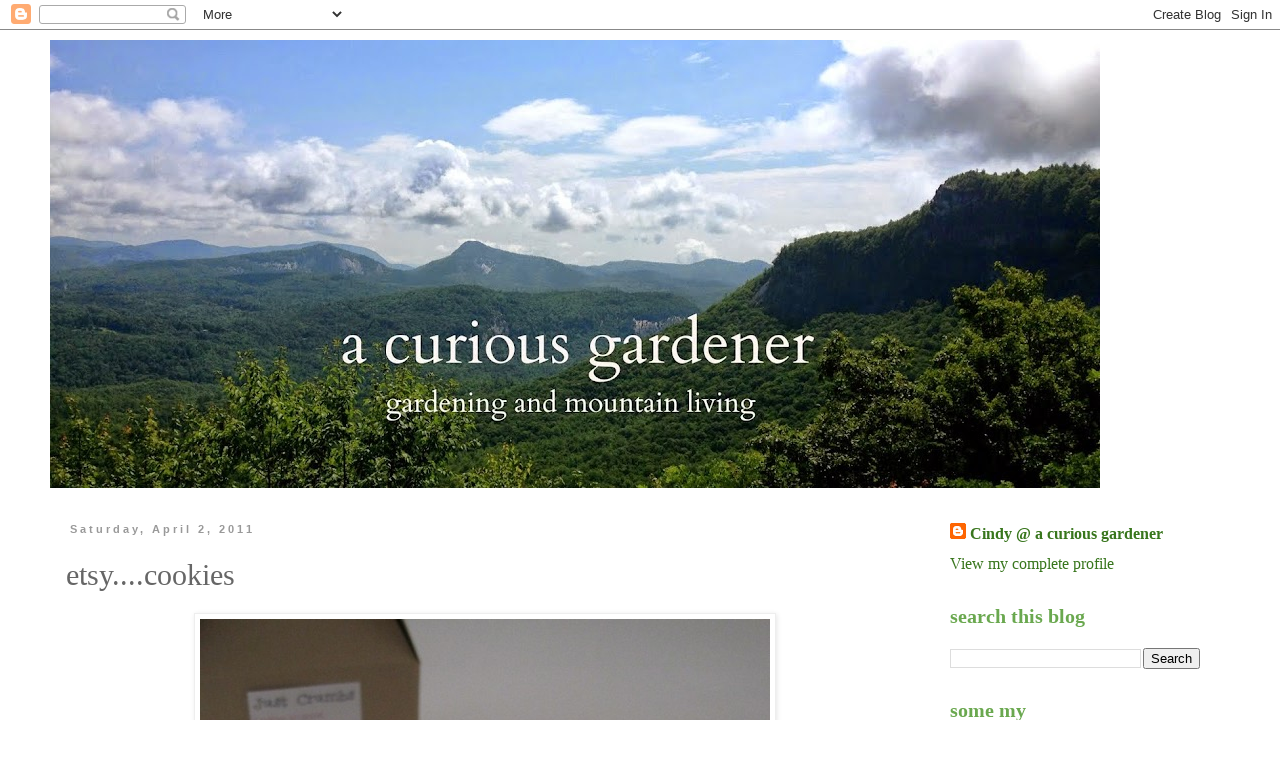

--- FILE ---
content_type: text/html; charset=UTF-8
request_url: http://acuriousgardener.blogspot.com/2011/04/etsycookies.html
body_size: 17316
content:
<!DOCTYPE html>
<html class='v2' dir='ltr' lang='en'>
<head>
<link href='https://www.blogger.com/static/v1/widgets/335934321-css_bundle_v2.css' rel='stylesheet' type='text/css'/>
<meta content='width=1100' name='viewport'/>
<meta content='text/html; charset=UTF-8' http-equiv='Content-Type'/>
<meta content='blogger' name='generator'/>
<link href='http://acuriousgardener.blogspot.com/favicon.ico' rel='icon' type='image/x-icon'/>
<link href='http://acuriousgardener.blogspot.com/2011/04/etsycookies.html' rel='canonical'/>
<link rel="alternate" type="application/atom+xml" title="a curious gardener - Atom" href="http://acuriousgardener.blogspot.com/feeds/posts/default" />
<link rel="alternate" type="application/rss+xml" title="a curious gardener - RSS" href="http://acuriousgardener.blogspot.com/feeds/posts/default?alt=rss" />
<link rel="service.post" type="application/atom+xml" title="a curious gardener - Atom" href="https://draft.blogger.com/feeds/4339972310707479785/posts/default" />

<link rel="alternate" type="application/atom+xml" title="a curious gardener - Atom" href="http://acuriousgardener.blogspot.com/feeds/7654251932752539036/comments/default" />
<!--Can't find substitution for tag [blog.ieCssRetrofitLinks]-->
<link href='https://blogger.googleusercontent.com/img/b/R29vZ2xl/AVvXsEikhPgoXIzKd_5zgdSr42F3vX_xTdLUox5DSKzujxTUlLSPOuVOZDwTtMbj2Cyg-xVIgLTK7FmE_jPDYsWKPq5Wsn-Gsz4Vt4MR_Kmn1QWi1rSTCVr8eRy5bOa1rj-uVjFdXuTmG4Wyuz4/s1600/il_570xN.222590959.jpg' rel='image_src'/>
<meta content='http://acuriousgardener.blogspot.com/2011/04/etsycookies.html' property='og:url'/>
<meta content='etsy....cookies' property='og:title'/>
<meta content='                                                                 to purchase, go here' property='og:description'/>
<meta content='https://blogger.googleusercontent.com/img/b/R29vZ2xl/AVvXsEikhPgoXIzKd_5zgdSr42F3vX_xTdLUox5DSKzujxTUlLSPOuVOZDwTtMbj2Cyg-xVIgLTK7FmE_jPDYsWKPq5Wsn-Gsz4Vt4MR_Kmn1QWi1rSTCVr8eRy5bOa1rj-uVjFdXuTmG4Wyuz4/w1200-h630-p-k-no-nu/il_570xN.222590959.jpg' property='og:image'/>
<title>a curious gardener: etsy....cookies</title>
<style id='page-skin-1' type='text/css'><!--
/*
-----------------------------------------------
Blogger Template Style
Name:     Simple
Designer: Blogger
URL:      www.blogger.com
----------------------------------------------- */
/* Content
----------------------------------------------- */
body {
font: normal normal 16px Georgia, Utopia, 'Palatino Linotype', Palatino, serif;
color: #666666;
background: #ffffff none repeat scroll top left;
padding: 0 0 0 0;
}
html body .region-inner {
min-width: 0;
max-width: 100%;
width: auto;
}
h2 {
font-size: 22px;
}
a:link {
text-decoration:none;
color: #38761d;
}
a:visited {
text-decoration:none;
color: #89a87b;
}
a:hover {
text-decoration:underline;
color: #7f7f7f;
}
.body-fauxcolumn-outer .fauxcolumn-inner {
background: transparent none repeat scroll top left;
_background-image: none;
}
.body-fauxcolumn-outer .cap-top {
position: absolute;
z-index: 1;
height: 400px;
width: 100%;
}
.body-fauxcolumn-outer .cap-top .cap-left {
width: 100%;
background: transparent none repeat-x scroll top left;
_background-image: none;
}
.content-outer {
-moz-box-shadow: 0 0 0 rgba(0, 0, 0, .15);
-webkit-box-shadow: 0 0 0 rgba(0, 0, 0, .15);
-goog-ms-box-shadow: 0 0 0 #333333;
box-shadow: 0 0 0 rgba(0, 0, 0, .15);
margin-bottom: 1px;
}
.content-inner {
padding: 10px 40px;
}
.content-inner {
background-color: #ffffff;
}
/* Header
----------------------------------------------- */
.header-outer {
background: transparent none repeat-x scroll 0 -400px;
_background-image: none;
}
.Header h1 {
font: normal normal 40px Georgia, Utopia, 'Palatino Linotype', Palatino, serif;
color: #6aa84f;
text-shadow: 0 0 0 rgba(0, 0, 0, .2);
}
.Header h1 a {
color: #6aa84f;
}
.Header .description {
font-size: 18px;
color: #7f7f7f;
}
.header-inner .Header .titlewrapper {
padding: 22px 0;
}
.header-inner .Header .descriptionwrapper {
padding: 0 0;
}
/* Tabs
----------------------------------------------- */
.tabs-inner .section:first-child {
border-top: 0 solid #dddddd;
}
.tabs-inner .section:first-child ul {
margin-top: -1px;
border-top: 1px solid #dddddd;
border-left: 1px solid #dddddd;
border-right: 1px solid #dddddd;
}
.tabs-inner .widget ul {
background: transparent none repeat-x scroll 0 -800px;
_background-image: none;
border-bottom: 1px solid #dddddd;
margin-top: 0;
margin-left: -30px;
margin-right: -30px;
}
.tabs-inner .widget li a {
display: inline-block;
padding: .6em 1em;
font: normal normal 20px Georgia, Utopia, 'Palatino Linotype', Palatino, serif;
color: #000000;
border-left: 1px solid #ffffff;
border-right: 1px solid #dddddd;
}
.tabs-inner .widget li:first-child a {
border-left: none;
}
.tabs-inner .widget li.selected a, .tabs-inner .widget li a:hover {
color: #000000;
background-color: #eeeeee;
text-decoration: none;
}
/* Columns
----------------------------------------------- */
.main-outer {
border-top: 0 solid transparent;
}
.fauxcolumn-left-outer .fauxcolumn-inner {
border-right: 1px solid transparent;
}
.fauxcolumn-right-outer .fauxcolumn-inner {
border-left: 1px solid transparent;
}
/* Headings
----------------------------------------------- */
div.widget > h2,
div.widget h2.title {
margin: 0 0 1em 0;
font: normal bold 20px Georgia, Utopia, 'Palatino Linotype', Palatino, serif;
color: #6aa84f;
}
/* Widgets
----------------------------------------------- */
.widget .zippy {
color: #999999;
text-shadow: 2px 2px 1px rgba(0, 0, 0, .1);
}
.widget .popular-posts ul {
list-style: none;
}
/* Posts
----------------------------------------------- */
h2.date-header {
font: normal bold 11px Arial, Tahoma, Helvetica, FreeSans, sans-serif;
}
.date-header span {
background-color: #ffffff;
color: #999999;
padding: 0.4em;
letter-spacing: 3px;
margin: inherit;
}
.main-inner {
padding-top: 35px;
padding-bottom: 65px;
}
.main-inner .column-center-inner {
padding: 0 0;
}
.main-inner .column-center-inner .section {
margin: 0 1em;
}
.post {
margin: 0 0 45px 0;
}
h3.post-title, .comments h4 {
font: normal normal 30px Georgia, Utopia, 'Palatino Linotype', Palatino, serif;
margin: .75em 0 0;
}
.post-body {
font-size: 110%;
line-height: 1.4;
position: relative;
}
.post-body img, .post-body .tr-caption-container, .Profile img, .Image img,
.BlogList .item-thumbnail img {
padding: 2px;
background: #ffffff;
border: 1px solid #eeeeee;
-moz-box-shadow: 1px 1px 5px rgba(0, 0, 0, .1);
-webkit-box-shadow: 1px 1px 5px rgba(0, 0, 0, .1);
box-shadow: 1px 1px 5px rgba(0, 0, 0, .1);
}
.post-body img, .post-body .tr-caption-container {
padding: 5px;
}
.post-body .tr-caption-container {
color: #ffffff;
}
.post-body .tr-caption-container img {
padding: 0;
background: transparent;
border: none;
-moz-box-shadow: 0 0 0 rgba(0, 0, 0, .1);
-webkit-box-shadow: 0 0 0 rgba(0, 0, 0, .1);
box-shadow: 0 0 0 rgba(0, 0, 0, .1);
}
.post-header {
margin: 0 0 1.5em;
line-height: 1.6;
font-size: 90%;
}
.post-footer {
margin: 20px -2px 0;
padding: 5px 10px;
color: #666666;
background-color: #ffffff;
border-bottom: 1px solid #eeeeee;
line-height: 1.6;
font-size: 90%;
}
#comments .comment-author {
padding-top: 1.5em;
border-top: 1px solid transparent;
background-position: 0 1.5em;
}
#comments .comment-author:first-child {
padding-top: 0;
border-top: none;
}
.avatar-image-container {
margin: .2em 0 0;
}
#comments .avatar-image-container img {
border: 1px solid #eeeeee;
}
/* Comments
----------------------------------------------- */
.comments .comments-content .icon.blog-author {
background-repeat: no-repeat;
background-image: url([data-uri]);
}
.comments .comments-content .loadmore a {
border-top: 1px solid #999999;
border-bottom: 1px solid #999999;
}
.comments .comment-thread.inline-thread {
background-color: #ffffff;
}
.comments .continue {
border-top: 2px solid #999999;
}
/* Accents
---------------------------------------------- */
.section-columns td.columns-cell {
border-left: 1px solid transparent;
}
.blog-pager {
background: transparent url(//www.blogblog.com/1kt/simple/paging_dot.png) repeat-x scroll top center;
}
.blog-pager-older-link, .home-link,
.blog-pager-newer-link {
background-color: #ffffff;
padding: 5px;
}
.footer-outer {
border-top: 1px dashed #bbbbbb;
}
/* Mobile
----------------------------------------------- */
body.mobile  {
background-size: auto;
}
.mobile .body-fauxcolumn-outer {
background: transparent none repeat scroll top left;
}
.mobile .body-fauxcolumn-outer .cap-top {
background-size: 100% auto;
}
.mobile .content-outer {
-webkit-box-shadow: 0 0 3px rgba(0, 0, 0, .15);
box-shadow: 0 0 3px rgba(0, 0, 0, .15);
}
.mobile .tabs-inner .widget ul {
margin-left: 0;
margin-right: 0;
}
.mobile .post {
margin: 0;
}
.mobile .main-inner .column-center-inner .section {
margin: 0;
}
.mobile .date-header span {
padding: 0.1em 10px;
margin: 0 -10px;
}
.mobile h3.post-title {
margin: 0;
}
.mobile .blog-pager {
background: transparent none no-repeat scroll top center;
}
.mobile .footer-outer {
border-top: none;
}
.mobile .main-inner, .mobile .footer-inner {
background-color: #ffffff;
}
.mobile-index-contents {
color: #666666;
}
.mobile-link-button {
background-color: #38761d;
}
.mobile-link-button a:link, .mobile-link-button a:visited {
color: #ffffff;
}
.mobile .tabs-inner .section:first-child {
border-top: none;
}
.mobile .tabs-inner .PageList .widget-content {
background-color: #eeeeee;
color: #000000;
border-top: 1px solid #dddddd;
border-bottom: 1px solid #dddddd;
}
.mobile .tabs-inner .PageList .widget-content .pagelist-arrow {
border-left: 1px solid #dddddd;
}

--></style>
<style id='template-skin-1' type='text/css'><!--
body {
min-width: 1260px;
}
.content-outer, .content-fauxcolumn-outer, .region-inner {
min-width: 1260px;
max-width: 1260px;
_width: 1260px;
}
.main-inner .columns {
padding-left: 0;
padding-right: 310px;
}
.main-inner .fauxcolumn-center-outer {
left: 0;
right: 310px;
/* IE6 does not respect left and right together */
_width: expression(this.parentNode.offsetWidth -
parseInt("0") -
parseInt("310px") + 'px');
}
.main-inner .fauxcolumn-left-outer {
width: 0;
}
.main-inner .fauxcolumn-right-outer {
width: 310px;
}
.main-inner .column-left-outer {
width: 0;
right: 100%;
margin-left: -0;
}
.main-inner .column-right-outer {
width: 310px;
margin-right: -310px;
}
#layout {
min-width: 0;
}
#layout .content-outer {
min-width: 0;
width: 800px;
}
#layout .region-inner {
min-width: 0;
width: auto;
}
body#layout div.add_widget {
padding: 8px;
}
body#layout div.add_widget a {
margin-left: 32px;
}
--></style>
<link href='https://draft.blogger.com/dyn-css/authorization.css?targetBlogID=4339972310707479785&amp;zx=1e67087e-284e-4deb-b426-c622a020f504' media='none' onload='if(media!=&#39;all&#39;)media=&#39;all&#39;' rel='stylesheet'/><noscript><link href='https://draft.blogger.com/dyn-css/authorization.css?targetBlogID=4339972310707479785&amp;zx=1e67087e-284e-4deb-b426-c622a020f504' rel='stylesheet'/></noscript>
<meta name='google-adsense-platform-account' content='ca-host-pub-1556223355139109'/>
<meta name='google-adsense-platform-domain' content='blogspot.com'/>

<!-- data-ad-client=ca-pub-5511468924191580 -->

</head>
<body class='loading variant-simplysimple'>
<div class='navbar section' id='navbar' name='Navbar'><div class='widget Navbar' data-version='1' id='Navbar1'><script type="text/javascript">
    function setAttributeOnload(object, attribute, val) {
      if(window.addEventListener) {
        window.addEventListener('load',
          function(){ object[attribute] = val; }, false);
      } else {
        window.attachEvent('onload', function(){ object[attribute] = val; });
      }
    }
  </script>
<div id="navbar-iframe-container"></div>
<script type="text/javascript" src="https://apis.google.com/js/platform.js"></script>
<script type="text/javascript">
      gapi.load("gapi.iframes:gapi.iframes.style.bubble", function() {
        if (gapi.iframes && gapi.iframes.getContext) {
          gapi.iframes.getContext().openChild({
              url: 'https://draft.blogger.com/navbar/4339972310707479785?po\x3d7654251932752539036\x26origin\x3dhttp://acuriousgardener.blogspot.com',
              where: document.getElementById("navbar-iframe-container"),
              id: "navbar-iframe"
          });
        }
      });
    </script><script type="text/javascript">
(function() {
var script = document.createElement('script');
script.type = 'text/javascript';
script.src = '//pagead2.googlesyndication.com/pagead/js/google_top_exp.js';
var head = document.getElementsByTagName('head')[0];
if (head) {
head.appendChild(script);
}})();
</script>
</div></div>
<div class='body-fauxcolumns'>
<div class='fauxcolumn-outer body-fauxcolumn-outer'>
<div class='cap-top'>
<div class='cap-left'></div>
<div class='cap-right'></div>
</div>
<div class='fauxborder-left'>
<div class='fauxborder-right'></div>
<div class='fauxcolumn-inner'>
</div>
</div>
<div class='cap-bottom'>
<div class='cap-left'></div>
<div class='cap-right'></div>
</div>
</div>
</div>
<div class='content'>
<div class='content-fauxcolumns'>
<div class='fauxcolumn-outer content-fauxcolumn-outer'>
<div class='cap-top'>
<div class='cap-left'></div>
<div class='cap-right'></div>
</div>
<div class='fauxborder-left'>
<div class='fauxborder-right'></div>
<div class='fauxcolumn-inner'>
</div>
</div>
<div class='cap-bottom'>
<div class='cap-left'></div>
<div class='cap-right'></div>
</div>
</div>
</div>
<div class='content-outer'>
<div class='content-cap-top cap-top'>
<div class='cap-left'></div>
<div class='cap-right'></div>
</div>
<div class='fauxborder-left content-fauxborder-left'>
<div class='fauxborder-right content-fauxborder-right'></div>
<div class='content-inner'>
<header>
<div class='header-outer'>
<div class='header-cap-top cap-top'>
<div class='cap-left'></div>
<div class='cap-right'></div>
</div>
<div class='fauxborder-left header-fauxborder-left'>
<div class='fauxborder-right header-fauxborder-right'></div>
<div class='region-inner header-inner'>
<div class='header section' id='header' name='Header'><div class='widget Header' data-version='1' id='Header1'>
<div id='header-inner'>
<a href='http://acuriousgardener.blogspot.com/' style='display: block'>
<img alt='a curious gardener' height='448px; ' id='Header1_headerimg' src='https://blogger.googleusercontent.com/img/b/R29vZ2xl/AVvXsEi_fi1cxnVdxMJpZcxOr6VsP_TO224lWBdpISqOyNSpLZFvSLTXGIglj_DgzIHBB4MBMhxNKsrzgRS41eLneqcSG2sGvYJ4D2Kw2vkE2NgNgzcYs5QREUfBN-rVTjL1BRFIGjbv0qdQIzw/s1050/IMG_27145.jpg' style='display: block' width='1050px; '/>
</a>
</div>
</div></div>
</div>
</div>
<div class='header-cap-bottom cap-bottom'>
<div class='cap-left'></div>
<div class='cap-right'></div>
</div>
</div>
</header>
<div class='tabs-outer'>
<div class='tabs-cap-top cap-top'>
<div class='cap-left'></div>
<div class='cap-right'></div>
</div>
<div class='fauxborder-left tabs-fauxborder-left'>
<div class='fauxborder-right tabs-fauxborder-right'></div>
<div class='region-inner tabs-inner'>
<div class='tabs no-items section' id='crosscol' name='Cross-Column'></div>
<div class='tabs no-items section' id='crosscol-overflow' name='Cross-Column 2'></div>
</div>
</div>
<div class='tabs-cap-bottom cap-bottom'>
<div class='cap-left'></div>
<div class='cap-right'></div>
</div>
</div>
<div class='main-outer'>
<div class='main-cap-top cap-top'>
<div class='cap-left'></div>
<div class='cap-right'></div>
</div>
<div class='fauxborder-left main-fauxborder-left'>
<div class='fauxborder-right main-fauxborder-right'></div>
<div class='region-inner main-inner'>
<div class='columns fauxcolumns'>
<div class='fauxcolumn-outer fauxcolumn-center-outer'>
<div class='cap-top'>
<div class='cap-left'></div>
<div class='cap-right'></div>
</div>
<div class='fauxborder-left'>
<div class='fauxborder-right'></div>
<div class='fauxcolumn-inner'>
</div>
</div>
<div class='cap-bottom'>
<div class='cap-left'></div>
<div class='cap-right'></div>
</div>
</div>
<div class='fauxcolumn-outer fauxcolumn-left-outer'>
<div class='cap-top'>
<div class='cap-left'></div>
<div class='cap-right'></div>
</div>
<div class='fauxborder-left'>
<div class='fauxborder-right'></div>
<div class='fauxcolumn-inner'>
</div>
</div>
<div class='cap-bottom'>
<div class='cap-left'></div>
<div class='cap-right'></div>
</div>
</div>
<div class='fauxcolumn-outer fauxcolumn-right-outer'>
<div class='cap-top'>
<div class='cap-left'></div>
<div class='cap-right'></div>
</div>
<div class='fauxborder-left'>
<div class='fauxborder-right'></div>
<div class='fauxcolumn-inner'>
</div>
</div>
<div class='cap-bottom'>
<div class='cap-left'></div>
<div class='cap-right'></div>
</div>
</div>
<!-- corrects IE6 width calculation -->
<div class='columns-inner'>
<div class='column-center-outer'>
<div class='column-center-inner'>
<div class='main section' id='main' name='Main'><div class='widget Blog' data-version='1' id='Blog1'>
<div class='blog-posts hfeed'>

          <div class="date-outer">
        
<h2 class='date-header'><span>Saturday, April 2, 2011</span></h2>

          <div class="date-posts">
        
<div class='post-outer'>
<div class='post hentry uncustomized-post-template' itemprop='blogPost' itemscope='itemscope' itemtype='http://schema.org/BlogPosting'>
<meta content='https://blogger.googleusercontent.com/img/b/R29vZ2xl/AVvXsEikhPgoXIzKd_5zgdSr42F3vX_xTdLUox5DSKzujxTUlLSPOuVOZDwTtMbj2Cyg-xVIgLTK7FmE_jPDYsWKPq5Wsn-Gsz4Vt4MR_Kmn1QWi1rSTCVr8eRy5bOa1rj-uVjFdXuTmG4Wyuz4/s1600/il_570xN.222590959.jpg' itemprop='image_url'/>
<meta content='4339972310707479785' itemprop='blogId'/>
<meta content='7654251932752539036' itemprop='postId'/>
<a name='7654251932752539036'></a>
<h3 class='post-title entry-title' itemprop='name'>
etsy....cookies
</h3>
<div class='post-header'>
<div class='post-header-line-1'></div>
</div>
<div class='post-body entry-content' id='post-body-7654251932752539036' itemprop='description articleBody'>
<div dir="ltr" style="text-align: left;" trbidi="on"><div class="separator" style="clear: both; text-align: center;"><img border="0" src="https://blogger.googleusercontent.com/img/b/R29vZ2xl/AVvXsEikhPgoXIzKd_5zgdSr42F3vX_xTdLUox5DSKzujxTUlLSPOuVOZDwTtMbj2Cyg-xVIgLTK7FmE_jPDYsWKPq5Wsn-Gsz4Vt4MR_Kmn1QWi1rSTCVr8eRy5bOa1rj-uVjFdXuTmG4Wyuz4/s1600/il_570xN.222590959.jpg" /></div><div class="separator" style="clear: both; text-align: center;"><br />
</div><div class="separator" style="clear: both; text-align: center;"><a href="https://blogger.googleusercontent.com/img/b/R29vZ2xl/AVvXsEhJl61tgorPSQzpwcaHIuHcMHKqIHyvy5BH-bJDXOXpCb_T_ngkRwoyo28-t5YasFqlUZQ4sRSMX7qACgvrPAdnQhp4pz16M0lttL2DeOPYW-k_jsjg13FVQJZk5LgcqqkPqY9XN8FI0qs/s1600/il_570xN.224381226.jpg" imageanchor="1" style="margin-left: 1em; margin-right: 1em;"><img border="0" src="https://blogger.googleusercontent.com/img/b/R29vZ2xl/AVvXsEhJl61tgorPSQzpwcaHIuHcMHKqIHyvy5BH-bJDXOXpCb_T_ngkRwoyo28-t5YasFqlUZQ4sRSMX7qACgvrPAdnQhp4pz16M0lttL2DeOPYW-k_jsjg13FVQJZk5LgcqqkPqY9XN8FI0qs/s1600/il_570xN.224381226.jpg" style="cursor: move;" /></a></div><div class="separator" style="clear: both; text-align: center;"><br />
</div><div class="separator" style="clear: both; text-align: center;"><a href="https://blogger.googleusercontent.com/img/b/R29vZ2xl/AVvXsEhzeHscrauFkz1ga7jaG-piDUcE8jGLphyphenhyphenY7dhopEfixz7WEfYMNIeSAtUxTJtV5jpmHYFSs2gIy0OtuO55-vy4NlNt0LCT99iYnkZJmhhK4u7QFDP0ipL-alFX8iECNYNJbnkWGZZbe-c/s1600/il_570xN.215894707.jpg" imageanchor="1" style="margin-left: 1em; margin-right: 1em;"><img border="0" src="https://blogger.googleusercontent.com/img/b/R29vZ2xl/AVvXsEhzeHscrauFkz1ga7jaG-piDUcE8jGLphyphenhyphenY7dhopEfixz7WEfYMNIeSAtUxTJtV5jpmHYFSs2gIy0OtuO55-vy4NlNt0LCT99iYnkZJmhhK4u7QFDP0ipL-alFX8iECNYNJbnkWGZZbe-c/s1600/il_570xN.215894707.jpg" style="cursor: move;" /></a></div><div class="separator" style="clear: both; text-align: center;"><br />
</div><div class="separator" style="clear: both; text-align: center;"><br />
</div><div class="separator" style="clear: both; text-align: center;"><a href="https://blogger.googleusercontent.com/img/b/R29vZ2xl/AVvXsEjFxlnNkQfXTmzjei8XKUPcRkZF3YmCIFWEsRT105c6f6D_Yj6flQneBMXpBzZTAICrF0Ku_uVQnbKMl3YSZtEQaZgvme4L0otm8oyFpK89-CbPtgnFtGEfPhZ6hjv0I6vFBT_6MCK2ws4/s1600/il_570xN.215683663.jpg" imageanchor="1" style="margin-left: 1em; margin-right: 1em;"><img border="0" src="https://blogger.googleusercontent.com/img/b/R29vZ2xl/AVvXsEjFxlnNkQfXTmzjei8XKUPcRkZF3YmCIFWEsRT105c6f6D_Yj6flQneBMXpBzZTAICrF0Ku_uVQnbKMl3YSZtEQaZgvme4L0otm8oyFpK89-CbPtgnFtGEfPhZ6hjv0I6vFBT_6MCK2ws4/s1600/il_570xN.215683663.jpg" /></a></div><br />
<div class="separator" style="clear: both; text-align: center;"></div><div class="separator" style="clear: both; text-align: center;"><br />
</div><div class="separator" style="clear: both; text-align: center;"></div><br />
<div class="separator" style="clear: both; text-align: center;"></div><br />
<div class="separator" style="clear: both; text-align: center;"></div><br />
<div class="separator" style="clear: both; text-align: center;"><a href="https://blogger.googleusercontent.com/img/b/R29vZ2xl/AVvXsEhWpkS4n0sS0k3KC-cQIL7w9ngBFzcQm4n5cEF2mLJltG87YKe7kFTSZkr6PC-XEcmsUmdf7FZx5r0vqDzMhILNMNZo3Ta_l8nipnjTikE8KrJCnQHbkxZTRpuxKalc5jDr9b4F1BH-rrY/s1600/il_570xN.222596518.jpg" imageanchor="1" style="margin-left: 1em; margin-right: 1em;"><img border="0" src="https://blogger.googleusercontent.com/img/b/R29vZ2xl/AVvXsEhWpkS4n0sS0k3KC-cQIL7w9ngBFzcQm4n5cEF2mLJltG87YKe7kFTSZkr6PC-XEcmsUmdf7FZx5r0vqDzMhILNMNZo3Ta_l8nipnjTikE8KrJCnQHbkxZTRpuxKalc5jDr9b4F1BH-rrY/s1600/il_570xN.222596518.jpg" /></a></div><br />
<div class="separator" style="clear: both; text-align: center;"></div><br />
<div class="separator" style="clear: both; text-align: center;"></div><br />
<div class="separator" style="clear: both; text-align: center;"><a href="https://blogger.googleusercontent.com/img/b/R29vZ2xl/AVvXsEgPr4H3NjVpU4vXGVVb-711vMi-tAPl0b0RDzHJI0mkcaLABkin3vidIydadjjSY-DCq0LpM_4rByQuHjkmyyOg3Q-6DplZzkEzH5wWK7ceukhiPx7fDlxn4_Y7zClMB6q0koWy_NnU5b8/s1600/il_570xN.228633272.jpg" imageanchor="1" style="margin-left: 1em; margin-right: 1em;"><img border="0" src="https://blogger.googleusercontent.com/img/b/R29vZ2xl/AVvXsEgPr4H3NjVpU4vXGVVb-711vMi-tAPl0b0RDzHJI0mkcaLABkin3vidIydadjjSY-DCq0LpM_4rByQuHjkmyyOg3Q-6DplZzkEzH5wWK7ceukhiPx7fDlxn4_Y7zClMB6q0koWy_NnU5b8/s1600/il_570xN.228633272.jpg" /></a></div><br />
<div class="separator" style="clear: both; text-align: center;"><a href="https://blogger.googleusercontent.com/img/b/R29vZ2xl/AVvXsEiKWLW2ecY4019mwWJ3CccxeK5xmszgUDx35Cx1gubc3ONK9OdkHhMYKySzUUR30L6cyWvNFhVbEQeRkz3F-EjARLDMGJ7-w4Vglmu0QYPM4XaZDc9Yhw_AbIlP_3pXwbPfCzqJiNnHiLU/s1600/il_570xN.228635175.jpg" imageanchor="1" style="margin-left: 1em; margin-right: 1em;"><img border="0" src="https://blogger.googleusercontent.com/img/b/R29vZ2xl/AVvXsEiKWLW2ecY4019mwWJ3CccxeK5xmszgUDx35Cx1gubc3ONK9OdkHhMYKySzUUR30L6cyWvNFhVbEQeRkz3F-EjARLDMGJ7-w4Vglmu0QYPM4XaZDc9Yhw_AbIlP_3pXwbPfCzqJiNnHiLU/s1600/il_570xN.228635175.jpg" /></a></div><div class="separator" style="clear: both; text-align: center;"><br />
</div><div class="separator" style="clear: both; text-align: center;"><a href="https://blogger.googleusercontent.com/img/b/R29vZ2xl/AVvXsEiBkzLDrlUvBQ-2QPGe9E3IhNgUby70LGzDn8CXTc-JID_tz3inSjvDABE8QjJeJlEW_UNB6CWlsD1qbxiRC1eX_CK3UfMRpSkge-9SpBx0b56aUjlM7hkYgVYkJO9HdfhEJJbpnvQfS2c/s1600/il_570xN.217178820.jpg" imageanchor="1" style="margin-left: 1em; margin-right: 1em;"><img border="0" src="https://blogger.googleusercontent.com/img/b/R29vZ2xl/AVvXsEiBkzLDrlUvBQ-2QPGe9E3IhNgUby70LGzDn8CXTc-JID_tz3inSjvDABE8QjJeJlEW_UNB6CWlsD1qbxiRC1eX_CK3UfMRpSkge-9SpBx0b56aUjlM7hkYgVYkJO9HdfhEJJbpnvQfS2c/s1600/il_570xN.217178820.jpg" style="cursor: move;" /></a></div><br />
<div class="separator" style="clear: both; text-align: center;"><a href="https://blogger.googleusercontent.com/img/b/R29vZ2xl/AVvXsEhNzvepbHjCr9FXUblYbwBk5y5D_j-3Wx_dQf2oT5OheLROBTY37Xp5iSEKE7oA0dDRf88kWmG6QmUWel6ns0WCys2kQb0hpU26_gquzmU2FdNo2mL0Ix-scTSzr2VI0k-LjUhE_XKyax8/s1600/iusb_760x100.8114001.jpg" imageanchor="1" style="margin-left: 1em; margin-right: 1em;"><img border="0" height="84" src="https://blogger.googleusercontent.com/img/b/R29vZ2xl/AVvXsEhNzvepbHjCr9FXUblYbwBk5y5D_j-3Wx_dQf2oT5OheLROBTY37Xp5iSEKE7oA0dDRf88kWmG6QmUWel6ns0WCys2kQb0hpU26_gquzmU2FdNo2mL0Ix-scTSzr2VI0k-LjUhE_XKyax8/s640/iusb_760x100.8114001.jpg" width="640" /></a></div><br />
<span class="Apple-style-span" style="font-family: Arial, Helvetica, sans-serif;"><span class="Apple-style-span" style="color: #e06666;">&nbsp;&nbsp; &nbsp; &nbsp; &nbsp; &nbsp; &nbsp; &nbsp; &nbsp; &nbsp; &nbsp; &nbsp; &nbsp; &nbsp; &nbsp; &nbsp; &nbsp; &nbsp; &nbsp; &nbsp; &nbsp; &nbsp; &nbsp;<span class="Apple-style-span" style="font-size: large;">&nbsp;&nbsp; &nbsp;to purchase, go <span id="goog_516478112"></span></span></span></span><a href="http://www.etsy.com/shop/justcrumbs"><span class="Apple-style-span" style="font-family: Arial, Helvetica, sans-serif;"><span class="Apple-style-span" style="color: #8e7cc3;"><span class="Apple-style-span" style="font-size: large;">here</span></span></span></a><span id="goog_516478113"></span></div>
<div style='clear: both;'></div>
</div>
<div class='post-footer'>
<div class='post-footer-line post-footer-line-1'>
<span class='post-author vcard'>
Posted by
<span class='fn' itemprop='author' itemscope='itemscope' itemtype='http://schema.org/Person'>
<meta content='https://draft.blogger.com/profile/10303756811551040856' itemprop='url'/>
<a class='g-profile' href='https://draft.blogger.com/profile/10303756811551040856' rel='author' title='author profile'>
<span itemprop='name'>Cindy @ a curious gardener</span>
</a>
</span>
</span>
<span class='post-timestamp'>
at
<meta content='http://acuriousgardener.blogspot.com/2011/04/etsycookies.html' itemprop='url'/>
<a class='timestamp-link' href='http://acuriousgardener.blogspot.com/2011/04/etsycookies.html' rel='bookmark' title='permanent link'><abbr class='published' itemprop='datePublished' title='2011-04-02T09:30:00-04:00'>Saturday, April 02, 2011</abbr></a>
</span>
<span class='post-comment-link'>
</span>
<span class='post-icons'>
<span class='item-action'>
<a href='https://draft.blogger.com/email-post/4339972310707479785/7654251932752539036' title='Email Post'>
<img alt='' class='icon-action' height='13' src='https://resources.blogblog.com/img/icon18_email.gif' width='18'/>
</a>
</span>
<span class='item-control blog-admin pid-188003621'>
<a href='https://draft.blogger.com/post-edit.g?blogID=4339972310707479785&postID=7654251932752539036&from=pencil' title='Edit Post'>
<img alt='' class='icon-action' height='18' src='https://resources.blogblog.com/img/icon18_edit_allbkg.gif' width='18'/>
</a>
</span>
</span>
<div class='post-share-buttons goog-inline-block'>
<a class='goog-inline-block share-button sb-email' href='https://draft.blogger.com/share-post.g?blogID=4339972310707479785&postID=7654251932752539036&target=email' target='_blank' title='Email This'><span class='share-button-link-text'>Email This</span></a><a class='goog-inline-block share-button sb-blog' href='https://draft.blogger.com/share-post.g?blogID=4339972310707479785&postID=7654251932752539036&target=blog' onclick='window.open(this.href, "_blank", "height=270,width=475"); return false;' target='_blank' title='BlogThis!'><span class='share-button-link-text'>BlogThis!</span></a><a class='goog-inline-block share-button sb-twitter' href='https://draft.blogger.com/share-post.g?blogID=4339972310707479785&postID=7654251932752539036&target=twitter' target='_blank' title='Share to X'><span class='share-button-link-text'>Share to X</span></a><a class='goog-inline-block share-button sb-facebook' href='https://draft.blogger.com/share-post.g?blogID=4339972310707479785&postID=7654251932752539036&target=facebook' onclick='window.open(this.href, "_blank", "height=430,width=640"); return false;' target='_blank' title='Share to Facebook'><span class='share-button-link-text'>Share to Facebook</span></a><a class='goog-inline-block share-button sb-pinterest' href='https://draft.blogger.com/share-post.g?blogID=4339972310707479785&postID=7654251932752539036&target=pinterest' target='_blank' title='Share to Pinterest'><span class='share-button-link-text'>Share to Pinterest</span></a>
</div>
</div>
<div class='post-footer-line post-footer-line-2'>
<span class='post-labels'>
Labels:
<a href='http://acuriousgardener.blogspot.com/search/label/cookies' rel='tag'>cookies</a>,
<a href='http://acuriousgardener.blogspot.com/search/label/etsy' rel='tag'>etsy</a>,
<a href='http://acuriousgardener.blogspot.com/search/label/food' rel='tag'>food</a>
</span>
</div>
<div class='post-footer-line post-footer-line-3'>
<span class='post-location'>
</span>
</div>
</div>
</div>
<div class='comments' id='comments'>
<a name='comments'></a>
<h4>1 comment:</h4>
<div class='comments-content'>
<script async='async' src='' type='text/javascript'></script>
<script type='text/javascript'>
    (function() {
      var items = null;
      var msgs = null;
      var config = {};

// <![CDATA[
      var cursor = null;
      if (items && items.length > 0) {
        cursor = parseInt(items[items.length - 1].timestamp) + 1;
      }

      var bodyFromEntry = function(entry) {
        var text = (entry &&
                    ((entry.content && entry.content.$t) ||
                     (entry.summary && entry.summary.$t))) ||
            '';
        if (entry && entry.gd$extendedProperty) {
          for (var k in entry.gd$extendedProperty) {
            if (entry.gd$extendedProperty[k].name == 'blogger.contentRemoved') {
              return '<span class="deleted-comment">' + text + '</span>';
            }
          }
        }
        return text;
      }

      var parse = function(data) {
        cursor = null;
        var comments = [];
        if (data && data.feed && data.feed.entry) {
          for (var i = 0, entry; entry = data.feed.entry[i]; i++) {
            var comment = {};
            // comment ID, parsed out of the original id format
            var id = /blog-(\d+).post-(\d+)/.exec(entry.id.$t);
            comment.id = id ? id[2] : null;
            comment.body = bodyFromEntry(entry);
            comment.timestamp = Date.parse(entry.published.$t) + '';
            if (entry.author && entry.author.constructor === Array) {
              var auth = entry.author[0];
              if (auth) {
                comment.author = {
                  name: (auth.name ? auth.name.$t : undefined),
                  profileUrl: (auth.uri ? auth.uri.$t : undefined),
                  avatarUrl: (auth.gd$image ? auth.gd$image.src : undefined)
                };
              }
            }
            if (entry.link) {
              if (entry.link[2]) {
                comment.link = comment.permalink = entry.link[2].href;
              }
              if (entry.link[3]) {
                var pid = /.*comments\/default\/(\d+)\?.*/.exec(entry.link[3].href);
                if (pid && pid[1]) {
                  comment.parentId = pid[1];
                }
              }
            }
            comment.deleteclass = 'item-control blog-admin';
            if (entry.gd$extendedProperty) {
              for (var k in entry.gd$extendedProperty) {
                if (entry.gd$extendedProperty[k].name == 'blogger.itemClass') {
                  comment.deleteclass += ' ' + entry.gd$extendedProperty[k].value;
                } else if (entry.gd$extendedProperty[k].name == 'blogger.displayTime') {
                  comment.displayTime = entry.gd$extendedProperty[k].value;
                }
              }
            }
            comments.push(comment);
          }
        }
        return comments;
      };

      var paginator = function(callback) {
        if (hasMore()) {
          var url = config.feed + '?alt=json&v=2&orderby=published&reverse=false&max-results=50';
          if (cursor) {
            url += '&published-min=' + new Date(cursor).toISOString();
          }
          window.bloggercomments = function(data) {
            var parsed = parse(data);
            cursor = parsed.length < 50 ? null
                : parseInt(parsed[parsed.length - 1].timestamp) + 1
            callback(parsed);
            window.bloggercomments = null;
          }
          url += '&callback=bloggercomments';
          var script = document.createElement('script');
          script.type = 'text/javascript';
          script.src = url;
          document.getElementsByTagName('head')[0].appendChild(script);
        }
      };
      var hasMore = function() {
        return !!cursor;
      };
      var getMeta = function(key, comment) {
        if ('iswriter' == key) {
          var matches = !!comment.author
              && comment.author.name == config.authorName
              && comment.author.profileUrl == config.authorUrl;
          return matches ? 'true' : '';
        } else if ('deletelink' == key) {
          return config.baseUri + '/comment/delete/'
               + config.blogId + '/' + comment.id;
        } else if ('deleteclass' == key) {
          return comment.deleteclass;
        }
        return '';
      };

      var replybox = null;
      var replyUrlParts = null;
      var replyParent = undefined;

      var onReply = function(commentId, domId) {
        if (replybox == null) {
          // lazily cache replybox, and adjust to suit this style:
          replybox = document.getElementById('comment-editor');
          if (replybox != null) {
            replybox.height = '250px';
            replybox.style.display = 'block';
            replyUrlParts = replybox.src.split('#');
          }
        }
        if (replybox && (commentId !== replyParent)) {
          replybox.src = '';
          document.getElementById(domId).insertBefore(replybox, null);
          replybox.src = replyUrlParts[0]
              + (commentId ? '&parentID=' + commentId : '')
              + '#' + replyUrlParts[1];
          replyParent = commentId;
        }
      };

      var hash = (window.location.hash || '#').substring(1);
      var startThread, targetComment;
      if (/^comment-form_/.test(hash)) {
        startThread = hash.substring('comment-form_'.length);
      } else if (/^c[0-9]+$/.test(hash)) {
        targetComment = hash.substring(1);
      }

      // Configure commenting API:
      var configJso = {
        'maxDepth': config.maxThreadDepth
      };
      var provider = {
        'id': config.postId,
        'data': items,
        'loadNext': paginator,
        'hasMore': hasMore,
        'getMeta': getMeta,
        'onReply': onReply,
        'rendered': true,
        'initComment': targetComment,
        'initReplyThread': startThread,
        'config': configJso,
        'messages': msgs
      };

      var render = function() {
        if (window.goog && window.goog.comments) {
          var holder = document.getElementById('comment-holder');
          window.goog.comments.render(holder, provider);
        }
      };

      // render now, or queue to render when library loads:
      if (window.goog && window.goog.comments) {
        render();
      } else {
        window.goog = window.goog || {};
        window.goog.comments = window.goog.comments || {};
        window.goog.comments.loadQueue = window.goog.comments.loadQueue || [];
        window.goog.comments.loadQueue.push(render);
      }
    })();
// ]]>
  </script>
<div id='comment-holder'>
<div class="comment-thread toplevel-thread"><ol id="top-ra"><li class="comment" id="c6120679851141405709"><div class="avatar-image-container"><img src="//blogger.googleusercontent.com/img/b/R29vZ2xl/AVvXsEiz_94dQjh0G7PtMRVySbIX9HKSSkbibHGsM5QyqMsCMIsaVDpQF5SvHIrOY4VRQJ66G1Y9h4TJWSVSP7utv6LFt0OmC768Btr7c4RkmdNZMleo8Sr6sk-V3-YC2XmVmS4/s45-c/IMG_7270.jpg" alt=""/></div><div class="comment-block"><div class="comment-header"><cite class="user"><a href="https://draft.blogger.com/profile/16332348424737339624" rel="nofollow">SuSach</a></cite><span class="icon user "></span><span class="datetime secondary-text"><a rel="nofollow" href="http://acuriousgardener.blogspot.com/2011/04/etsycookies.html?showComment=1301795536900#c6120679851141405709">April 2, 2011 at 9:52&#8239;PM</a></span></div><p class="comment-content">Mmm those look both pretty and tasty :)</p><span class="comment-actions secondary-text"><a class="comment-reply" target="_self" data-comment-id="6120679851141405709">Reply</a><span class="item-control blog-admin blog-admin pid-1966251586"><a target="_self" href="https://draft.blogger.com/comment/delete/4339972310707479785/6120679851141405709">Delete</a></span></span></div><div class="comment-replies"><div id="c6120679851141405709-rt" class="comment-thread inline-thread hidden"><span class="thread-toggle thread-expanded"><span class="thread-arrow"></span><span class="thread-count"><a target="_self">Replies</a></span></span><ol id="c6120679851141405709-ra" class="thread-chrome thread-expanded"><div></div><div id="c6120679851141405709-continue" class="continue"><a class="comment-reply" target="_self" data-comment-id="6120679851141405709">Reply</a></div></ol></div></div><div class="comment-replybox-single" id="c6120679851141405709-ce"></div></li></ol><div id="top-continue" class="continue"><a class="comment-reply" target="_self">Add comment</a></div><div class="comment-replybox-thread" id="top-ce"></div><div class="loadmore hidden" data-post-id="7654251932752539036"><a target="_self">Load more...</a></div></div>
</div>
</div>
<p class='comment-footer'>
<div class='comment-form'>
<a name='comment-form'></a>
<p>I would love to hear from you!</p>
<a href='https://draft.blogger.com/comment/frame/4339972310707479785?po=7654251932752539036&hl=en&saa=85391&origin=http://acuriousgardener.blogspot.com' id='comment-editor-src'></a>
<iframe allowtransparency='true' class='blogger-iframe-colorize blogger-comment-from-post' frameborder='0' height='410px' id='comment-editor' name='comment-editor' src='' width='100%'></iframe>
<script src='https://www.blogger.com/static/v1/jsbin/2830521187-comment_from_post_iframe.js' type='text/javascript'></script>
<script type='text/javascript'>
      BLOG_CMT_createIframe('https://draft.blogger.com/rpc_relay.html');
    </script>
</div>
</p>
<div id='backlinks-container'>
<div id='Blog1_backlinks-container'>
</div>
</div>
</div>
</div>

        </div></div>
      
</div>
<div class='blog-pager' id='blog-pager'>
<span id='blog-pager-newer-link'>
<a class='blog-pager-newer-link' href='http://acuriousgardener.blogspot.com/2011/04/marimekkopart-1.html' id='Blog1_blog-pager-newer-link' title='Newer Post'>Newer Post</a>
</span>
<span id='blog-pager-older-link'>
<a class='blog-pager-older-link' href='http://acuriousgardener.blogspot.com/2011/04/oprahs-master-class.html' id='Blog1_blog-pager-older-link' title='Older Post'>Older Post</a>
</span>
<a class='home-link' href='http://acuriousgardener.blogspot.com/'>Home</a>
</div>
<div class='clear'></div>
<div class='post-feeds'>
<div class='feed-links'>
Subscribe to:
<a class='feed-link' href='http://acuriousgardener.blogspot.com/feeds/7654251932752539036/comments/default' target='_blank' type='application/atom+xml'>Post Comments (Atom)</a>
</div>
</div>
</div></div>
</div>
</div>
<div class='column-left-outer'>
<div class='column-left-inner'>
<aside>
</aside>
</div>
</div>
<div class='column-right-outer'>
<div class='column-right-inner'>
<aside>
<div class='sidebar section' id='sidebar-right-1'><div class='widget Profile' data-version='1' id='Profile1'>
<div class='widget-content'>
<dl class='profile-datablock'>
<dt class='profile-data'>
<a class='profile-name-link g-profile' href='https://draft.blogger.com/profile/10303756811551040856' rel='author' style='background-image: url(//draft.blogger.com/img/logo-16.png);'>
Cindy @ a curious gardener
</a>
</dt>
</dl>
<a class='profile-link' href='https://draft.blogger.com/profile/10303756811551040856' rel='author'>View my complete profile</a>
<div class='clear'></div>
</div>
</div><div class='widget BlogSearch' data-version='1' id='BlogSearch1'>
<h2 class='title'>search this blog</h2>
<div class='widget-content'>
<div id='BlogSearch1_form'>
<form action='http://acuriousgardener.blogspot.com/search' class='gsc-search-box' target='_top'>
<table cellpadding='0' cellspacing='0' class='gsc-search-box'>
<tbody>
<tr>
<td class='gsc-input'>
<input autocomplete='off' class='gsc-input' name='q' size='10' title='search' type='text' value=''/>
</td>
<td class='gsc-search-button'>
<input class='gsc-search-button' title='search' type='submit' value='Search'/>
</td>
</tr>
</tbody>
</table>
</form>
</div>
</div>
<div class='clear'></div>
</div>
</div>
<table border='0' cellpadding='0' cellspacing='0' class='section-columns columns-2'>
<tbody>
<tr>
<td class='first columns-cell'>
<div class='sidebar section' id='sidebar-right-2-1'><div class='widget BlogList' data-version='1' id='BlogList1'>
<h2 class='title'>some my favorite blogs</h2>
<div class='widget-content'>
<div class='blog-list-container' id='BlogList1_container'>
<ul id='BlogList1_blogs'>
<li style='display: block;'>
<div class='blog-icon'>
</div>
<div class='blog-content'>
<div class='blog-title'>
<a href='https://www.gardenista.com' target='_blank'>
Gardenista</a>
</div>
<div class='item-content'>
<span class='item-title'>
<a href='https://www.gardenista.com/posts/ask-expert-haus-plant-rob-moffitt-turn-houseplants-works-art/' target='_blank'>
Living Sculpture: The Haus Plant&#8217;s Rob Moffitt on How to Turn Houseplants 
Into Works of Art
</a>
</span>
</div>
</div>
<div style='clear: both;'></div>
</li>
<li style='display: block;'>
<div class='blog-icon'>
</div>
<div class='blog-content'>
<div class='blog-title'>
<a href='https://sharonsantoni.com/' target='_blank'>
My French Country Home</a>
</div>
<div class='item-content'>
<span class='item-title'>
<a href='https://sharonsantoni.com/2026/01/an-apprenticeship-in-french-cheese-french-living/' target='_blank'>
My Apprenticeship in French Cheese &#8230; and French Living
</a>
</span>
</div>
</div>
<div style='clear: both;'></div>
</li>
<li style='display: block;'>
<div class='blog-icon'>
</div>
<div class='blog-content'>
<div class='blog-title'>
<a href='https://www.theimpatientgardener.com/' target='_blank'>
The Impatient Gardener</a>
</div>
<div class='item-content'>
<span class='item-title'>
<a href='https://www.theimpatientgardener.com/clematis-repotting/' target='_blank'>
A repotting project illuminates good and bad container ideas
</a>
</span>
</div>
</div>
<div style='clear: both;'></div>
</li>
<li style='display: block;'>
<div class='blog-icon'>
</div>
<div class='blog-content'>
<div class='blog-title'>
<a href='https://follow.it/cotedetexas' target='_blank'>
Cote de Texas</a>
</div>
<div class='item-content'>
<span class='item-title'>
<a href='https://follow.it/' target='_blank'>
PLEASE UPDATE THE RSS FEED
</a>
</span>
</div>
</div>
<div style='clear: both;'></div>
</li>
<li style='display: block;'>
<div class='blog-icon'>
</div>
<div class='blog-content'>
<div class='blog-title'>
<a href='https://classiccasualhome.com/' target='_blank'>
classic &#8226; casual &#8226; home</a>
</div>
<div class='item-content'>
<span class='item-title'>
<a href='https://classiccasualhome.com/pretty-and-practical-porch-and-pool-in-a-small-backyard/?utm_source=rss&utm_medium=rss&utm_campaign=pretty-and-practical-porch-and-pool-in-a-small-backyard' target='_blank'>
Pretty And Practical Porch and Pool In A Small Backyard
</a>
</span>
</div>
</div>
<div style='clear: both;'></div>
</li>
<li style='display: block;'>
<div class='blog-icon'>
</div>
<div class='blog-content'>
<div class='blog-title'>
<a href='http://5thandstate.blogspot.com/' target='_blank'>
5th and state</a>
</div>
<div class='item-content'>
<div class='item-thumbnail'>
<a href='http://5thandstate.blogspot.com/' target='_blank'>
<img alt='' border='0' height='72' src='https://blogger.googleusercontent.com/img/a/AVvXsEhf5FbSS1NNYv5B6zKs1gc-W6-b1OPgGt7q2jFfq17MsFzfV4WOOrbhF-mB61Bypy5uoLjb4-MtdvQS8Fh5EwVwb72TOdhHcQ0bR1bQaAsTxyyMSZJulQd1S9QMTLhLQc18QMvSIVYEOp1Sk_KKSw7Z4q1VAv4W4cxVdvtijeOKve7pdKpiJDTmFhpbHQ=s72-c' width='72'/>
</a>
</div>
<span class='item-title'>
<a href='http://5thandstate.blogspot.com/2022/03/spring-well-almost.html' target='_blank'>
</a>
</span>
</div>
</div>
<div style='clear: both;'></div>
</li>
<li style='display: block;'>
<div class='blog-icon'>
</div>
<div class='blog-content'>
<div class='blog-title'>
<a href='https://carolyneroehm.com' target='_blank'>
Carolyne Roehm</a>
</div>
<div class='item-content'>
<span class='item-title'>
<a href='https://carolyneroehm.com/passion-project/' target='_blank'>
Passion Project
</a>
</span>
</div>
</div>
<div style='clear: both;'></div>
</li>
<li style='display: block;'>
<div class='blog-icon'>
</div>
<div class='blog-content'>
<div class='blog-title'>
<a href='https://www.simplyseleta.com' target='_blank'>
Simply Seleta</a>
</div>
<div class='item-content'>
<span class='item-title'>
<a href='https://www.simplyseleta.com/2021/04/fragrance-faves-on-sale-delicious-pasta-recipe/' target='_blank'>
fragrance faves on sale + delicious pasta recipe
</a>
</span>
</div>
</div>
<div style='clear: both;'></div>
</li>
<li style='display: block;'>
<div class='blog-icon'>
</div>
<div class='blog-content'>
<div class='blog-title'>
<a href='https://peoniesandposies.com' target='_blank'>
Peonies & Posies</a>
</div>
<div class='item-content'>
<span class='item-title'>
<a href='https://peoniesandposies.com/2020/01/09/garden-plans-for-a-new-year/' target='_blank'>
Garden Plans for a New Year
</a>
</span>
</div>
</div>
<div style='clear: both;'></div>
</li>
<li style='display: block;'>
<div class='blog-icon'>
</div>
<div class='blog-content'>
<div class='blog-title'>
<a href='https://mylittlebungalow.blogspot.com/' target='_blank'>
My Little Bungalow</a>
</div>
<div class='item-content'>
<div class='item-thumbnail'>
<a href='https://mylittlebungalow.blogspot.com/' target='_blank'>
<img alt='' border='0' height='72' src='https://blogger.googleusercontent.com/img/b/R29vZ2xl/AVvXsEjx_Gk-Hpkq9g19VnDCOPl479sqkDN-tQQqCjYHP-ZZ_7goulvrEHAnMAEwIbQzOiCi8iVwfWVPlYi-NgSw40e4iRgaxg2k5ggFbZyH_MNyUolPCWycpSVCN3n4pxETpoeraTV1u4r7N9XO/s72-c/IMG_6528.jpg' width='72'/>
</a>
</div>
<span class='item-title'>
<a href='https://mylittlebungalow.blogspot.com/2019/12/chocolate-covered-peanut-butter-rice.html' target='_blank'>
Chocolate-covered Peanut Butter Rice Crispy Bars
</a>
</span>
</div>
</div>
<div style='clear: both;'></div>
</li>
<li style='display: block;'>
<div class='blog-icon'>
</div>
<div class='blog-content'>
<div class='blog-title'>
<a href='http://fortheloveofahouse.blogspot.com/' target='_blank'>
for the love of a house</a>
</div>
<div class='item-content'>
<div class='item-thumbnail'>
<a href='http://fortheloveofahouse.blogspot.com/' target='_blank'>
<img alt='' border='0' height='72' src='https://blogger.googleusercontent.com/img/b/R29vZ2xl/AVvXsEhaHnfgiotYHFft76B5R1T21oxDBP76mfOiwiwQDxWJiTI_HeJqSrXia71KmNuPX4e41n61s_k2bXJ3XOw0rja42vk6BJUroApHuwnuLT-g1R0pqXrLw5lcjKVnJ24KKSTejGmNkZoWEXFw/s72-c/IMG_5934.JPG' width='72'/>
</a>
</div>
<span class='item-title'>
<a href='http://fortheloveofahouse.blogspot.com/2019/12/please-help-and-become-part-of-village.html' target='_blank'>
Please Help and become part of a "village" for this lovely young girl in 
Kenya...
</a>
</span>
</div>
</div>
<div style='clear: both;'></div>
</li>
<li style='display: block;'>
<div class='blog-icon'>
</div>
<div class='blog-content'>
<div class='blog-title'>
<a href='http://thegallopinggardener.blogspot.com/' target='_blank'>
The Galloping Gardener</a>
</div>
<div class='item-content'>
<div class='item-thumbnail'>
<a href='http://thegallopinggardener.blogspot.com/' target='_blank'>
<img alt='' border='0' height='72' src='https://blogger.googleusercontent.com/img/b/R29vZ2xl/AVvXsEgWnK0icc16Q10XetC4f-ziVPbiVGUIvpVgUaGY2Pqd2zTUW9aKDyb9eqZ0fIxFJWl0jeJ7sg4nMQY0KZeTGBot2c2CaAkAGMHgT8d44zRv_xXC9La_t5k3AZnaIOrjNfBO3wuglhsNK_7M/s72-c/Chatto10.jpg' width='72'/>
</a>
</div>
<span class='item-title'>
<a href='http://thegallopinggardener.blogspot.com/2019/07/iconic-british-gardens-beth-chatto.html' target='_blank'>
Iconic British gardens - Beth Chatto Gardens, Essex
</a>
</span>
</div>
</div>
<div style='clear: both;'></div>
</li>
<li style='display: block;'>
<div class='blog-icon'>
</div>
<div class='blog-content'>
<div class='blog-title'>
<a href='http://toneontoneantiques.blogspot.com/' target='_blank'>
Tone on Tone</a>
</div>
<div class='item-content'>
<div class='item-thumbnail'>
<a href='http://toneontoneantiques.blogspot.com/' target='_blank'>
<img alt='' border='0' height='72' src='https://4.bp.blogspot.com/-WjXzSAR1bwE/XNc1N0Xj82I/AAAAAAAAK04/ZpkKqXLuE2M48xNfchmhnRwPZnP7pJQmQCLcBGAs/s72-c/cote%2Bjardin%2Bantiques.jpg' width='72'/>
</a>
</div>
<span class='item-title'>
<a href='http://toneontoneantiques.blogspot.com/2019/05/shopping-at-cote-jardin-antiques.html' target='_blank'>
Shopping at Cote Jardin Antiques
</a>
</span>
</div>
</div>
<div style='clear: both;'></div>
</li>
<li style='display: block;'>
<div class='blog-icon'>
</div>
<div class='blog-content'>
<div class='blog-title'>
<a href='http://magicalchristmaswreaths.blogspot.com/' target='_blank'>
The Magical Christmas Wreath Company</a>
</div>
<div class='item-content'>
<div class='item-thumbnail'>
<a href='http://magicalchristmaswreaths.blogspot.com/' target='_blank'>
<img alt='' border='0' height='72' src='https://4.bp.blogspot.com/-roh_5bsIqFg/XBP-svewOLI/AAAAAAAAGzM/eGmsn-r5nrote9gOxBzSs3oa1gpsu6DAQCLcBGAs/s72-c/Magical%2BChristmas%2BWreaths%2BBlog%2B-%2B%2BParma%2BViolet%2B%2BChristmas%2BWreaths.jpg' width='72'/>
</a>
</div>
<span class='item-title'>
<a href='http://magicalchristmaswreaths.blogspot.com/2018/12/parma-violets.html' target='_blank'>
Parma Violets
</a>
</span>
</div>
</div>
<div style='clear: both;'></div>
</li>
<li style='display: block;'>
<div class='blog-icon'>
</div>
<div class='blog-content'>
<div class='blog-title'>
<a href='http://simpledetailsblog.blogspot.com/' target='_blank'>
Simple Details</a>
</div>
<div class='item-content'>
<div class='item-thumbnail'>
<a href='http://simpledetailsblog.blogspot.com/' target='_blank'>
<img alt='' border='0' height='72' src='https://blogger.googleusercontent.com/img/b/R29vZ2xl/AVvXsEi8vxMBukxs6t36x7X9FkX5F-TGZ2IiWgEwEYIQu9O8dUHdInn7Vc75stfziSiqZO-8CX4vSQZEuHUihL4SkLRkqQbfChZJJ3bJcVbTDlaq9yav33RXpfywD9dwwuWbPyXAsGzJuZqLHTU/s72-c/IMG_9567.jpg' width='72'/>
</a>
</div>
<span class='item-title'>
<a href='http://simpledetailsblog.blogspot.com/2018/11/my-fifteen-favorites-christmas-list-for.html' target='_blank'>
My Fifteen Favorites - Christmas Wish List
</a>
</span>
</div>
</div>
<div style='clear: both;'></div>
</li>
<li style='display: block;'>
<div class='blog-icon'>
</div>
<div class='blog-content'>
<div class='blog-title'>
<a href='http://stephenandrewblog.blogspot.com/' target='_blank'>
Stephen Andrew Jones</a>
</div>
<div class='item-content'>
<div class='item-thumbnail'>
<a href='http://stephenandrewblog.blogspot.com/' target='_blank'>
<img alt='' border='0' height='72' src='https://4.bp.blogspot.com/-2gAzWLbvvMc/W97rvuF1YII/AAAAAAAAExI/C9gTBldWSrkPxEH5YtuR98foY2p7i9ZKwCLcBGAs/s72-c/IMG_2427.jpg' width='72'/>
</a>
</div>
<span class='item-title'>
<a href='http://stephenandrewblog.blogspot.com/2018/11/thanksgiving-ii-gratitude-brick-by-brick.html' target='_blank'>
Thanksgiving II: Gratitude, brick by brick
</a>
</span>
</div>
</div>
<div style='clear: both;'></div>
</li>
<li style='display: block;'>
<div class='blog-icon'>
</div>
<div class='blog-content'>
<div class='blog-title'>
<a href='http://www.thefrenchtangerine.com/' target='_blank'>
The French Tangerine</a>
</div>
<div class='item-content'>
<div class='item-thumbnail'>
<a href='http://www.thefrenchtangerine.com/' target='_blank'>
<img alt='' border='0' height='72' src='https://3.bp.blogspot.com/-kEixrR8UKZ0/W1eaGi_16QI/AAAAAAABW1U/2ZmSiV9BxIg4u0sd6ACGgVeUYLqpHLUPwCLcBGAs/s72-c/DSC03894.jpg' width='72'/>
</a>
</div>
<span class='item-title'>
<a href='http://feedproxy.google.com/~r/TheFrenchTangerine/~3/6nvpsKxyn9U/my-sil-called-me-up-few-hours-before.html' target='_blank'>
~ anniversary club 2
</a>
</span>
</div>
</div>
<div style='clear: both;'></div>
</li>
<li style='display: block;'>
<div class='blog-icon'>
</div>
<div class='blog-content'>
<div class='blog-title'>
<a href='http://ppebble.blogspot.com/' target='_blank'>
the Polished Pebble</a>
</div>
<div class='item-content'>
<div class='item-thumbnail'>
<a href='http://ppebble.blogspot.com/' target='_blank'>
<img alt='' border='0' height='72' src='https://blogger.googleusercontent.com/img/b/R29vZ2xl/AVvXsEhSGs664rFLmQi0Z3sH7QKdvXBcCDYuZMb97iuuSvO8LKEeY9VnEVVDetghi3qJcfYOlEkA806c0iB0wqRLHAH6rJeettO-ziW9MQjuPxr8ZN0adr1yBYfVotGJIOYIpkX-Whn4Z0Lto4nl/s72-c/IMG_3210.jpg' width='72'/>
</a>
</div>
<span class='item-title'>
<a href='http://ppebble.blogspot.com/2017/03/getting-ready-for-spring-gardening-tips.html' target='_blank'>
Getting Ready For Spring Gardening: Tips & Inspiration
</a>
</span>
</div>
</div>
<div style='clear: both;'></div>
</li>
<li style='display: block;'>
<div class='blog-icon'>
</div>
<div class='blog-content'>
<div class='blog-title'>
<a href='http://lakeandgarden.blogspot.com/' target='_blank'>
Lake and Garden</a>
</div>
<div class='item-content'>
<div class='item-thumbnail'>
<a href='http://lakeandgarden.blogspot.com/' target='_blank'>
<img alt='' border='0' height='72' src='https://1.bp.blogspot.com/-7etmZ8aQ5nA/V8SeoAAGSeI/AAAAAAAAE6w/YkU1HpqD2wUWuerLXXTX7syenvh1b7RbgCLcB/s72-c/rain%2Blilies.jpg' width='72'/>
</a>
</div>
<span class='item-title'>
<a href='http://lakeandgarden.blogspot.com/2016/08/rainy-day-garden-tour.html' target='_blank'>
Rainy Days
</a>
</span>
</div>
</div>
<div style='clear: both;'></div>
</li>
<li style='display: block;'>
<div class='blog-icon'>
</div>
<div class='blog-content'>
<div class='blog-title'>
<a href='http://kitchensihaveloved.blogspot.com/' target='_blank'>
Kitchens I Have Loved</a>
</div>
<div class='item-content'>
<div class='item-thumbnail'>
<a href='http://kitchensihaveloved.blogspot.com/' target='_blank'>
<img alt='' border='0' height='72' src='https://blogger.googleusercontent.com/img/b/R29vZ2xl/AVvXsEhaeWr0HMa02aMP8_EJYbCfOk-upsRJ4XWahQQAczY9OZi1BU3fQB_6xAUhbA1J-JvuOsDkY1TbXc9swmHGOrPULTtJ9SVTBfivlwiohrEtEBGxpp1SL-fp5BMpNNIwoI4-0MyGxwggFRk/s72-c/2+Maine+kitchens+and+gardens.jpg' width='72'/>
</a>
</div>
<span class='item-title'>
<a href='http://kitchensihaveloved.blogspot.com/2016/07/maine-gardens-kitchens-and-blueberries.html' target='_blank'>
</a>
</span>
</div>
</div>
<div style='clear: both;'></div>
</li>
<li style='display: block;'>
<div class='blog-icon'>
</div>
<div class='blog-content'>
<div class='blog-title'>
<a href='http://www.henhurstblog.com/' target='_blank'>
Henhurst Interiors</a>
</div>
<div class='item-content'>
<div class='item-thumbnail'>
<a href='http://www.henhurstblog.com/' target='_blank'>
<img alt='' border='0' height='72' src='http://feeds.feedblitz.com/-/154380368/0/henhurstblog.JPG' width='72'/>
</a>
</div>
<span class='item-title'>
<a href='http://feeds.feedblitz.com/~/154380372/0/henhurstblog.html' target='_blank'>
Nemours
</a>
</span>
</div>
</div>
<div style='clear: both;'></div>
</li>
<li style='display: block;'>
<div class='blog-icon'>
</div>
<div class='blog-content'>
<div class='blog-title'>
<a href='http://www.callingithome.com/' target='_blank'>
Calling it Home</a>
</div>
<div class='item-content'>
<div class='item-thumbnail'>
<a href='http://www.callingithome.com/' target='_blank'>
<img alt='' border='0' height='72' src='http://2.bp.blogspot.com/-BdcdvAoxNxw/VonNEYjUn7I/AAAAAAAASkQ/8mACa0hRbOc/s72-c/house%2Bbeautiful%2Bone%2Broom%2Bchallenge%2Bcalling%2Bit%2Bhome.png' width='72'/>
</a>
</div>
<span class='item-title'>
<a href='http://www.callingithome.com/2016/01/hello-happy-new-year.html' target='_blank'>
Hello? Happy New Year?
</a>
</span>
</div>
</div>
<div style='clear: both;'></div>
</li>
<li style='display: block;'>
<div class='blog-icon'>
</div>
<div class='blog-content'>
<div class='blog-title'>
<a href='http://storehousetea.blogspot.com/' target='_blank'>
Storehouse Tea</a>
</div>
<div class='item-content'>
<div class='item-thumbnail'>
<a href='http://storehousetea.blogspot.com/' target='_blank'>
<img alt='' border='0' height='72' src='http://3.bp.blogspot.com/-7x6SXnXGxmQ/VUixqkkp4nI/AAAAAAAAAZs/or2OMt9LAYw/s72-c/p32%2015i2WEB_ART%20Green%20%26%20White%5B1%5D.jpg' width='72'/>
</a>
</div>
<span class='item-title'>
<a href='http://storehousetea.blogspot.com/2015/05/a-taste-for-green-and-white-by-jane.html' target='_blank'>
A Taste for Green and White By Jane Pettigrew
</a>
</span>
</div>
</div>
<div style='clear: both;'></div>
</li>
<li style='display: block;'>
<div class='blog-icon'>
</div>
<div class='blog-content'>
<div class='blog-title'>
<a href='http://frenchbasketeer.blogspot.com/' target='_blank'>
French Basketeer</a>
</div>
<div class='item-content'>
<div class='item-thumbnail'>
<a href='http://frenchbasketeer.blogspot.com/' target='_blank'>
<img alt='' border='0' height='72' src='https://blogger.googleusercontent.com/img/b/R29vZ2xl/AVvXsEjo_X_-DIMS0-SDlRyApNmXBFeIxiC1lZ7WcwqxKtbvradoF0rQYGLWn9uoU3azFtesdBfCJTHA-n0JySCCSqPfHo63VDdz5kwO9eCUIiwBB7ZLQL9_n4wVdWqfUg9R5pAZ6uJNCe6wKro/s72-c?imgmax=800' width='72'/>
</a>
</div>
<span class='item-title'>
<a href='http://frenchbasketeer.blogspot.com/2015/04/french-food-camp-bubbly-party.html' target='_blank'>
French Food Camp Bubblypalooza
</a>
</span>
</div>
</div>
<div style='clear: both;'></div>
</li>
<li style='display: block;'>
<div class='blog-icon'>
</div>
<div class='blog-content'>
<div class='blog-title'>
<a href='http://www.lavieandme.com/' target='_blank'>
La Vie et Me</a>
</div>
<div class='item-content'>
<div class='item-thumbnail'>
<a href='http://www.lavieandme.com/' target='_blank'>
<img alt='' border='0' height='72' src='http://1.bp.blogspot.com/-NGAQ_NGkDVk/VKhCR92EBSI/AAAAAAAAIPc/YCAwqiG3UFA/s72-c/IMG_7209.JPG' width='72'/>
</a>
</div>
<span class='item-title'>
<a href='http://www.lavieandme.com/2015/01/last-day-in-lima-peru.html' target='_blank'>
Last day in Lima, Peru
</a>
</span>
</div>
</div>
<div style='clear: both;'></div>
</li>
<li style='display: block;'>
<div class='blog-icon'>
</div>
<div class='blog-content'>
<div class='blog-title'>
<a href='http://anurbancottage.blogspot.com/' target='_blank'>
An Urban Cottage</a>
</div>
<div class='item-content'>
<div class='item-thumbnail'>
<a href='http://anurbancottage.blogspot.com/' target='_blank'>
<img alt='' border='0' height='72' src='https://blogger.googleusercontent.com/img/b/R29vZ2xl/AVvXsEhiTA2hNdhYGt432t_cHhrLw6xxLe78k6iyG5-hw44KSpSPtaI44oNhkI5bYcxPJhVry3H_IeVJ7Za4l561U7brU0Rv_s1-jyka5fxSfKl7SCUrvXiDI4KlhnkjTyXdZEq7e8JyECyH5zY/s72-c/IMG_1757.jpg' width='72'/>
</a>
</div>
<span class='item-title'>
<a href='http://anurbancottage.blogspot.com/2014/11/around-house-kitchen-update.html' target='_blank'>
Around the House, Kitchen Update
</a>
</span>
</div>
</div>
<div style='clear: both;'></div>
</li>
<li style='display: block;'>
<div class='blog-icon'>
</div>
<div class='blog-content'>
<div class='blog-title'>
<a href='https://thelisaportercollection.blogspot.com/' target='_blank'>
The Lisa Porter Collection</a>
</div>
<div class='item-content'>
<div class='item-thumbnail'>
<a href='https://thelisaportercollection.blogspot.com/' target='_blank'>
<img alt='' border='0' height='72' src='https://blogger.googleusercontent.com/img/b/R29vZ2xl/AVvXsEjnX6yAiRwn2yNwLnx0RBlqdPIJx003Am-QPIXbXms8FU8zqrXLt1qs98En5wUiVtHtIE7ZlJGLmQEW26V6-6Wnfc1q3UDAYxRmaKpg_cTwfX9b0hznpCWiGbHtJQHK5hdiqNzJ3vRThNV3/s72-c?imgmax=800' width='72'/>
</a>
</div>
<span class='item-title'>
<a href='https://thelisaportercollection.blogspot.com/2013/08/red-white-blue-all-over-place.html' target='_blank'>
Red, White, & Blue & All Over the Place
</a>
</span>
</div>
</div>
<div style='clear: both;'></div>
</li>
<li style='display: block;'>
<div class='blog-icon'>
</div>
<div class='blog-content'>
<div class='blog-title'>
<a href='http://www.ohhowcivilized.com/blog?format=RSS' target='_blank'>
Oh, How Civilized</a>
</div>
<div class='item-content'>
<span class='item-title'>
<!--Can't find substitution for tag [item.itemTitle]-->
</span>
</div>
</div>
<div style='clear: both;'></div>
</li>
<li style='display: block;'>
<div class='blog-icon'>
</div>
<div class='blog-content'>
<div class='blog-title'>
<a href='http://camillestyles.com/' target='_blank'>
Camille Styles</a>
</div>
<div class='item-content'>
<span class='item-title'>
<!--Can't find substitution for tag [item.itemTitle]-->
</span>
</div>
</div>
<div style='clear: both;'></div>
</li>
</ul>
<div class='clear'></div>
</div>
</div>
</div></div>
</td>
<td class='columns-cell'>
<div class='sidebar no-items section' id='sidebar-right-2-2'></div>
</td>
</tr>
</tbody>
</table>
<div class='sidebar no-items section' id='sidebar-right-3'></div>
</aside>
</div>
</div>
</div>
<div style='clear: both'></div>
<!-- columns -->
</div>
<!-- main -->
</div>
</div>
<div class='main-cap-bottom cap-bottom'>
<div class='cap-left'></div>
<div class='cap-right'></div>
</div>
</div>
<footer>
<div class='footer-outer'>
<div class='footer-cap-top cap-top'>
<div class='cap-left'></div>
<div class='cap-right'></div>
</div>
<div class='fauxborder-left footer-fauxborder-left'>
<div class='fauxborder-right footer-fauxborder-right'></div>
<div class='region-inner footer-inner'>
<div class='foot no-items section' id='footer-1'></div>
<table border='0' cellpadding='0' cellspacing='0' class='section-columns columns-2'>
<tbody>
<tr>
<td class='first columns-cell'>
<div class='foot no-items section' id='footer-2-1'></div>
</td>
<td class='columns-cell'>
<div class='foot no-items section' id='footer-2-2'></div>
</td>
</tr>
</tbody>
</table>
<!-- outside of the include in order to lock Attribution widget -->
<div class='foot section' id='footer-3' name='Footer'><div class='widget Attribution' data-version='1' id='Attribution1'>
<div class='widget-content' style='text-align: center;'>
Simple theme. Powered by <a href='https://draft.blogger.com' target='_blank'>Blogger</a>.
</div>
<div class='clear'></div>
</div></div>
</div>
</div>
<div class='footer-cap-bottom cap-bottom'>
<div class='cap-left'></div>
<div class='cap-right'></div>
</div>
</div>
</footer>
<!-- content -->
</div>
</div>
<div class='content-cap-bottom cap-bottom'>
<div class='cap-left'></div>
<div class='cap-right'></div>
</div>
</div>
</div>
<script type='text/javascript'>
    window.setTimeout(function() {
        document.body.className = document.body.className.replace('loading', '');
      }, 10);
  </script>

<script type="text/javascript" src="https://www.blogger.com/static/v1/widgets/2028843038-widgets.js"></script>
<script type='text/javascript'>
window['__wavt'] = 'AOuZoY6fHQOqWNE4uYjBLWjdmJjcwZ6NTg:1768989612191';_WidgetManager._Init('//draft.blogger.com/rearrange?blogID\x3d4339972310707479785','//acuriousgardener.blogspot.com/2011/04/etsycookies.html','4339972310707479785');
_WidgetManager._SetDataContext([{'name': 'blog', 'data': {'blogId': '4339972310707479785', 'title': 'a curious gardener', 'url': 'http://acuriousgardener.blogspot.com/2011/04/etsycookies.html', 'canonicalUrl': 'http://acuriousgardener.blogspot.com/2011/04/etsycookies.html', 'homepageUrl': 'http://acuriousgardener.blogspot.com/', 'searchUrl': 'http://acuriousgardener.blogspot.com/search', 'canonicalHomepageUrl': 'http://acuriousgardener.blogspot.com/', 'blogspotFaviconUrl': 'http://acuriousgardener.blogspot.com/favicon.ico', 'bloggerUrl': 'https://draft.blogger.com', 'hasCustomDomain': false, 'httpsEnabled': true, 'enabledCommentProfileImages': true, 'gPlusViewType': 'FILTERED_POSTMOD', 'adultContent': false, 'analyticsAccountNumber': '', 'encoding': 'UTF-8', 'locale': 'en', 'localeUnderscoreDelimited': 'en', 'languageDirection': 'ltr', 'isPrivate': false, 'isMobile': false, 'isMobileRequest': false, 'mobileClass': '', 'isPrivateBlog': false, 'isDynamicViewsAvailable': true, 'feedLinks': '\x3clink rel\x3d\x22alternate\x22 type\x3d\x22application/atom+xml\x22 title\x3d\x22a curious gardener - Atom\x22 href\x3d\x22http://acuriousgardener.blogspot.com/feeds/posts/default\x22 /\x3e\n\x3clink rel\x3d\x22alternate\x22 type\x3d\x22application/rss+xml\x22 title\x3d\x22a curious gardener - RSS\x22 href\x3d\x22http://acuriousgardener.blogspot.com/feeds/posts/default?alt\x3drss\x22 /\x3e\n\x3clink rel\x3d\x22service.post\x22 type\x3d\x22application/atom+xml\x22 title\x3d\x22a curious gardener - Atom\x22 href\x3d\x22https://draft.blogger.com/feeds/4339972310707479785/posts/default\x22 /\x3e\n\n\x3clink rel\x3d\x22alternate\x22 type\x3d\x22application/atom+xml\x22 title\x3d\x22a curious gardener - Atom\x22 href\x3d\x22http://acuriousgardener.blogspot.com/feeds/7654251932752539036/comments/default\x22 /\x3e\n', 'meTag': '', 'adsenseClientId': 'ca-pub-5511468924191580', 'adsenseHostId': 'ca-host-pub-1556223355139109', 'adsenseHasAds': false, 'adsenseAutoAds': false, 'boqCommentIframeForm': true, 'loginRedirectParam': '', 'view': '', 'dynamicViewsCommentsSrc': '//www.blogblog.com/dynamicviews/4224c15c4e7c9321/js/comments.js', 'dynamicViewsScriptSrc': '//www.blogblog.com/dynamicviews/8939f73d70a913d3', 'plusOneApiSrc': 'https://apis.google.com/js/platform.js', 'disableGComments': true, 'interstitialAccepted': false, 'sharing': {'platforms': [{'name': 'Get link', 'key': 'link', 'shareMessage': 'Get link', 'target': ''}, {'name': 'Facebook', 'key': 'facebook', 'shareMessage': 'Share to Facebook', 'target': 'facebook'}, {'name': 'BlogThis!', 'key': 'blogThis', 'shareMessage': 'BlogThis!', 'target': 'blog'}, {'name': 'X', 'key': 'twitter', 'shareMessage': 'Share to X', 'target': 'twitter'}, {'name': 'Pinterest', 'key': 'pinterest', 'shareMessage': 'Share to Pinterest', 'target': 'pinterest'}, {'name': 'Email', 'key': 'email', 'shareMessage': 'Email', 'target': 'email'}], 'disableGooglePlus': true, 'googlePlusShareButtonWidth': 0, 'googlePlusBootstrap': '\x3cscript type\x3d\x22text/javascript\x22\x3ewindow.___gcfg \x3d {\x27lang\x27: \x27en\x27};\x3c/script\x3e'}, 'hasCustomJumpLinkMessage': false, 'jumpLinkMessage': 'Read more', 'pageType': 'item', 'postId': '7654251932752539036', 'postImageThumbnailUrl': 'https://blogger.googleusercontent.com/img/b/R29vZ2xl/AVvXsEikhPgoXIzKd_5zgdSr42F3vX_xTdLUox5DSKzujxTUlLSPOuVOZDwTtMbj2Cyg-xVIgLTK7FmE_jPDYsWKPq5Wsn-Gsz4Vt4MR_Kmn1QWi1rSTCVr8eRy5bOa1rj-uVjFdXuTmG4Wyuz4/s72-c/il_570xN.222590959.jpg', 'postImageUrl': 'https://blogger.googleusercontent.com/img/b/R29vZ2xl/AVvXsEikhPgoXIzKd_5zgdSr42F3vX_xTdLUox5DSKzujxTUlLSPOuVOZDwTtMbj2Cyg-xVIgLTK7FmE_jPDYsWKPq5Wsn-Gsz4Vt4MR_Kmn1QWi1rSTCVr8eRy5bOa1rj-uVjFdXuTmG4Wyuz4/s1600/il_570xN.222590959.jpg', 'pageName': 'etsy....cookies', 'pageTitle': 'a curious gardener: etsy....cookies'}}, {'name': 'features', 'data': {}}, {'name': 'messages', 'data': {'edit': 'Edit', 'linkCopiedToClipboard': 'Link copied to clipboard!', 'ok': 'Ok', 'postLink': 'Post Link'}}, {'name': 'template', 'data': {'name': 'Simple', 'localizedName': 'Simple', 'isResponsive': false, 'isAlternateRendering': false, 'isCustom': false, 'variant': 'simplysimple', 'variantId': 'simplysimple'}}, {'name': 'view', 'data': {'classic': {'name': 'classic', 'url': '?view\x3dclassic'}, 'flipcard': {'name': 'flipcard', 'url': '?view\x3dflipcard'}, 'magazine': {'name': 'magazine', 'url': '?view\x3dmagazine'}, 'mosaic': {'name': 'mosaic', 'url': '?view\x3dmosaic'}, 'sidebar': {'name': 'sidebar', 'url': '?view\x3dsidebar'}, 'snapshot': {'name': 'snapshot', 'url': '?view\x3dsnapshot'}, 'timeslide': {'name': 'timeslide', 'url': '?view\x3dtimeslide'}, 'isMobile': false, 'title': 'etsy....cookies', 'description': '                \xa0\xa0 \xa0 \xa0 \xa0 \xa0 \xa0 \xa0 \xa0 \xa0 \xa0 \xa0 \xa0 \xa0 \xa0 \xa0 \xa0 \xa0 \xa0 \xa0 \xa0 \xa0 \xa0 \xa0\xa0 \xa0to purchase, go here', 'featuredImage': 'https://blogger.googleusercontent.com/img/b/R29vZ2xl/AVvXsEikhPgoXIzKd_5zgdSr42F3vX_xTdLUox5DSKzujxTUlLSPOuVOZDwTtMbj2Cyg-xVIgLTK7FmE_jPDYsWKPq5Wsn-Gsz4Vt4MR_Kmn1QWi1rSTCVr8eRy5bOa1rj-uVjFdXuTmG4Wyuz4/s1600/il_570xN.222590959.jpg', 'url': 'http://acuriousgardener.blogspot.com/2011/04/etsycookies.html', 'type': 'item', 'isSingleItem': true, 'isMultipleItems': false, 'isError': false, 'isPage': false, 'isPost': true, 'isHomepage': false, 'isArchive': false, 'isLabelSearch': false, 'postId': 7654251932752539036}}]);
_WidgetManager._RegisterWidget('_NavbarView', new _WidgetInfo('Navbar1', 'navbar', document.getElementById('Navbar1'), {}, 'displayModeFull'));
_WidgetManager._RegisterWidget('_HeaderView', new _WidgetInfo('Header1', 'header', document.getElementById('Header1'), {}, 'displayModeFull'));
_WidgetManager._RegisterWidget('_BlogView', new _WidgetInfo('Blog1', 'main', document.getElementById('Blog1'), {'cmtInteractionsEnabled': false, 'lightboxEnabled': true, 'lightboxModuleUrl': 'https://www.blogger.com/static/v1/jsbin/4049919853-lbx.js', 'lightboxCssUrl': 'https://www.blogger.com/static/v1/v-css/828616780-lightbox_bundle.css'}, 'displayModeFull'));
_WidgetManager._RegisterWidget('_ProfileView', new _WidgetInfo('Profile1', 'sidebar-right-1', document.getElementById('Profile1'), {}, 'displayModeFull'));
_WidgetManager._RegisterWidget('_BlogSearchView', new _WidgetInfo('BlogSearch1', 'sidebar-right-1', document.getElementById('BlogSearch1'), {}, 'displayModeFull'));
_WidgetManager._RegisterWidget('_BlogListView', new _WidgetInfo('BlogList1', 'sidebar-right-2-1', document.getElementById('BlogList1'), {'numItemsToShow': 0, 'totalItems': 29}, 'displayModeFull'));
_WidgetManager._RegisterWidget('_AttributionView', new _WidgetInfo('Attribution1', 'footer-3', document.getElementById('Attribution1'), {}, 'displayModeFull'));
</script>
</body>
</html>